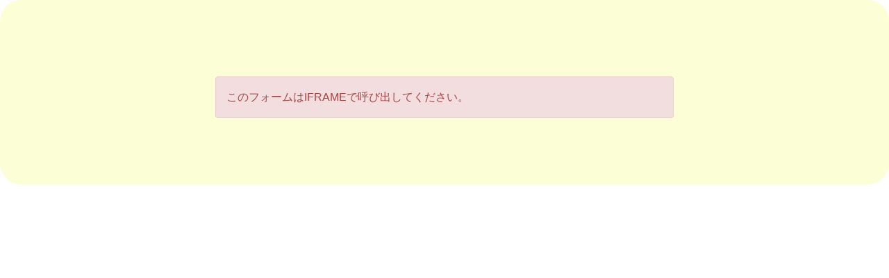

--- FILE ---
content_type: text/html;charset=UTF-8
request_url: https://form.movabletype.net/58C6AFCE-A65F-11EC-A78F-242C78EE9D40?embed=true
body_size: 2194
content:
<!DOCTYPE html>
<html lang="ja">
  <head>
    <meta charset="UTF-8" />
    <title>お問い合わせ</title>
    <meta name="keywords" content="" />
    <meta name="description" content="" />
    <meta name="googlebot" content="noindex,indexifembedded" />

    <meta http-equiv="X-UA-Compatible" content="IE=edge" />
    <meta name="viewport" content="width=device-width, initial-scale=1.0" />

    <link rel="stylesheet" href="//maxcdn.bootstrapcdn.com/font-awesome/4.4.0/css/font-awesome.min.css">
    <link rel="stylesheet" href="https://typeform-www-data.s3-ap-northeast-1.amazonaws.com/ef98b30/lib/bootstrap-3.4.1-tooltips/css/bootstrap.min.css">
    <link rel="stylesheet" href="https://typeform-www-data.s3-ap-northeast-1.amazonaws.com/ef98b30/dist/datepicker.css" type="text/css" media="screen,print" />
    <link rel="stylesheet" href="https://typeform-www-data.s3-ap-northeast-1.amazonaws.com/ef98b30/css/app.css" type="text/css" media="screen,print" />
    <link rel="stylesheet" href="/58C6AFCE-A65F-11EC-A78F-242C78EE9D40/custom.css?v=9110c0d" type="text/css" media="screen,print" />
    <link rel="shortcut icon" href="https://typeform-www-data.s3-ap-northeast-1.amazonaws.com/ef98b30/favicon.ico">
    <script src='//www.google.com/recaptcha/api.js?render=explicit' async defer></script>
  </head>
  <body data-tf-form="{&quot;captcha_type&quot;:1,&quot;change_title_on_move&quot;:false,&quot;force_recaptcha&quot;:true,&quot;integrate_associate_feature&quot;:false,&quot;is_staff&quot;:false,&quot;language&quot;:&quot;ja_JP&quot;,&quot;requires_confirmation&quot;:true,&quot;timezone&quot;:&quot;Asia\/Tokyo&quot;}">
    <div id="container" class="container">
      <noscript>
      <div class="content content-error">
        <div class="message-block message-block-error">
          フォームから情報を送信するためにはJavaScriptを有効にしていただく必要があります。
        </div>
      </div>
      </noscript>
      <div id="message-container">
      </div>
      <div id="form-container" class="content content-form">
        <form
          action="/58C6AFCE-A65F-11EC-A78F-242C78EE9D40/entries"
          method="POST"
          data-tf-action-validate="/58C6AFCE-A65F-11EC-A78F-242C78EE9D40/entries/validation"
          data-tf-method-validate="POST"
        >
          <div class="form-page form-page-1" data-tf-current-page="1">
          <div class="form-column form-column-name form-column-46c05e4f-7ece-4dd3-89c2-79e529d6fd92"
data-column="お名前"
data-column-id="46c05e4f-7ece-4dd3-89c2-79e529d6fd92"
 data-column-required 


>
  <label for="46c05e4f-7ece-4dd3-89c2-79e529d6fd92" class="label" id="46c05e4f-7ece-4dd3-89c2-79e529d6fd92-label">お名前<span class="badge badge-required">必須</span></label>
<input type="text" id="46c05e4f-7ece-4dd3-89c2-79e529d6fd92" name="46c05e4f-7ece-4dd3-89c2-79e529d6fd92" required="required"   autocomplete="name" aria-describedby="46c05e4f-7ece-4dd3-89c2-79e529d6fd92-description" data-mt-input-type="maxlength" data-mt-maxlength="300" />

  <div  id="46c05e4f-7ece-4dd3-89c2-79e529d6fd92-description"  class="description-block">
    <p>例）松本 太郎</p>
  </div>
</div>

          <div class="form-column form-column-text form-column-20cc4590-164f-477a-9a12-881c7089ff0f"
data-column="所属機関名"
data-column-id="20cc4590-164f-477a-9a12-881c7089ff0f"



>
  <label for="20cc4590-164f-477a-9a12-881c7089ff0f" class="label" id="20cc4590-164f-477a-9a12-881c7089ff0f-label">所属機関名<span class="badge badge-optional">任意</span></label>
<input type="text" id="20cc4590-164f-477a-9a12-881c7089ff0f" name="20cc4590-164f-477a-9a12-881c7089ff0f"   aria-describedby="20cc4590-164f-477a-9a12-881c7089ff0f-description" data-mt-input-type="maxlength" data-mt-maxlength="300" />

  <div  id="20cc4590-164f-477a-9a12-881c7089ff0f-description"  class="description-block">
    <p>例）〇〇薬局</p>
  </div>
</div>

          <div class="form-column form-column-email form-column-213b3921-4b01-421f-bc00-0252c78859b4"
data-column="メールアドレス"
data-column-id="213b3921-4b01-421f-bc00-0252c78859b4"
 data-column-required 


>
  <label for="213b3921-4b01-421f-bc00-0252c78859b4" class="label" id="213b3921-4b01-421f-bc00-0252c78859b4-label">メールアドレス<span class="badge badge-required">必須</span></label>
<input type="email" id="213b3921-4b01-421f-bc00-0252c78859b4" name="213b3921-4b01-421f-bc00-0252c78859b4" required="required"  autocomplete="email" aria-describedby="213b3921-4b01-421f-bc00-0252c78859b4-description"/>

  <div  id="213b3921-4b01-421f-bc00-0252c78859b4-description"  class="description-block">
    <p>例）example@example.com</p>
  </div>
</div>

          <div class="form-column form-column-email form-column-833e48d0-1e07-4215-9773-f597f9dc0dcf"
data-column="メールアドレス（確認）"
data-column-id="833e48d0-1e07-4215-9773-f597f9dc0dcf"
 data-column-required 


>
  <label for="833e48d0-1e07-4215-9773-f597f9dc0dcf" class="label" id="833e48d0-1e07-4215-9773-f597f9dc0dcf-label">メールアドレス（確認）<span class="badge badge-required">必須</span></label>
<input type="email" id="833e48d0-1e07-4215-9773-f597f9dc0dcf" name="833e48d0-1e07-4215-9773-f597f9dc0dcf" required="required"  autocomplete="email" aria-describedby="833e48d0-1e07-4215-9773-f597f9dc0dcf-description"/>

  <div  id="833e48d0-1e07-4215-9773-f597f9dc0dcf-description"  class="description-block">
    <p>例）example@example.com</p>
  </div>
</div>

          <div class="form-column form-column-textarea form-column-98c07a82-0d43-4fa0-afed-314b274cce66"
data-column="メッセージ"
data-column-id="98c07a82-0d43-4fa0-afed-314b274cce66"
 data-column-required 


>
  <label for="98c07a82-0d43-4fa0-afed-314b274cce66" class="label" id="98c07a82-0d43-4fa0-afed-314b274cce66-label">メッセージ<span class="badge badge-required">必須</span></label>
<textarea id="98c07a82-0d43-4fa0-afed-314b274cce66" name="98c07a82-0d43-4fa0-afed-314b274cce66" required="required" aria-describedby="98c07a82-0d43-4fa0-afed-314b274cce66-description" data-mt-input-type="maxlength" data-mt-maxlength="5000" ></textarea>

  <div  id="98c07a82-0d43-4fa0-afed-314b274cce66-description"  class="description-block">
    <p>＊お問い合わせ内容をご記入ください。</p>
  </div>
</div>


          <div class="form-column form-column-recaptcha form-column-recaptcha-v2 hidden" data-recaptcha-site-key="6LfvDP8SAAAAAC8apnkQ43h_RZc1TDIFhLnfBbIM"></div>

          <div class="button-group">
            <button type="submit" class="button button-confirm hidden" data-tf-type="confirm">入力内容を確認する</button>
            <button type="submit" class="button button-submit hidden" data-tf-type="submit"><span class="icon icon-lock fa fa-lock" aria-hidden="true"></span>送信する</button>
<div class="help-block">
入力内容は暗号化されて送信されます。
</div>

          </div>
          </div>
        </form>
      </div>
      <div id="confirmation-container" class="content content-confirmation hidden">
        <div class="form-column form-column-name form-column-46c05e4f-7ece-4dd3-89c2-79e529d6fd92"
data-column="お名前"
data-column-id="46c05e4f-7ece-4dd3-89c2-79e529d6fd92"
 data-column-required 


>
  <label class="label" id="46c05e4f-7ece-4dd3-89c2-79e529d6fd92-label">お名前<span class="badge badge-required">必須</span></label>
    <div class="preview-block" data-tf-column-id="46c05e4f-7ece-4dd3-89c2-79e529d6fd92"></div>

  <div  class="description-block">
    <p>例）松本 太郎</p>
  </div>
</div>

        <div class="form-column form-column-text form-column-20cc4590-164f-477a-9a12-881c7089ff0f"
data-column="所属機関名"
data-column-id="20cc4590-164f-477a-9a12-881c7089ff0f"



>
  <label class="label" id="20cc4590-164f-477a-9a12-881c7089ff0f-label">所属機関名<span class="badge badge-optional">任意</span></label>
    <div class="preview-block" data-tf-column-id="20cc4590-164f-477a-9a12-881c7089ff0f"></div>

  <div  class="description-block">
    <p>例）〇〇薬局</p>
  </div>
</div>

        <div class="form-column form-column-email form-column-213b3921-4b01-421f-bc00-0252c78859b4"
data-column="メールアドレス"
data-column-id="213b3921-4b01-421f-bc00-0252c78859b4"
 data-column-required 


>
  <label class="label" id="213b3921-4b01-421f-bc00-0252c78859b4-label">メールアドレス<span class="badge badge-required">必須</span></label>
    <div class="preview-block" data-tf-column-id="213b3921-4b01-421f-bc00-0252c78859b4"></div>

  <div  class="description-block">
    <p>例）example@example.com</p>
  </div>
</div>

        <div class="form-column form-column-email form-column-833e48d0-1e07-4215-9773-f597f9dc0dcf"
data-column="メールアドレス（確認）"
data-column-id="833e48d0-1e07-4215-9773-f597f9dc0dcf"
 data-column-required 


>
  <label class="label" id="833e48d0-1e07-4215-9773-f597f9dc0dcf-label">メールアドレス（確認）<span class="badge badge-required">必須</span></label>
    <div class="preview-block" data-tf-column-id="833e48d0-1e07-4215-9773-f597f9dc0dcf"></div>

  <div  class="description-block">
    <p>例）example@example.com</p>
  </div>
</div>

        <div class="form-column form-column-textarea form-column-98c07a82-0d43-4fa0-afed-314b274cce66"
data-column="メッセージ"
data-column-id="98c07a82-0d43-4fa0-afed-314b274cce66"
 data-column-required 


>
  <label class="label" id="98c07a82-0d43-4fa0-afed-314b274cce66-label">メッセージ<span class="badge badge-required">必須</span></label>
    <div class="preview-block" data-tf-column-id="98c07a82-0d43-4fa0-afed-314b274cce66"></div>

  <div  class="description-block">
    <p>＊お問い合わせ内容をご記入ください。</p>
  </div>
</div>


        <div class="form-column form-column-recaptcha form-column-recaptcha-v2 hidden" data-recaptcha-site-key="6LfvDP8SAAAAAC8apnkQ43h_RZc1TDIFhLnfBbIM">
        </div>

        <div class="button-group">
          <button type="submit" class="button button-back" data-tf-type="back" aria-label="前の画面に戻る">戻る</button>
          <button type="submit" class="button button-submit " data-tf-type="submit"><span class="icon icon-lock fa fa-lock" aria-hidden="true"></span>送信する</button>
<div class="help-block">
入力内容は暗号化されて送信されます。
</div>

        </div>
      </div>

    </div>
    <script src="https://typeform-www-data.s3-ap-northeast-1.amazonaws.com/ef98b30/dist/bundle.js"></script>
  </body>
</html>


--- FILE ---
content_type: text/css
request_url: https://form.movabletype.net/58C6AFCE-A65F-11EC-A78F-242C78EE9D40/custom.css?v=9110c0d
body_size: 1372
content:
body {
  color: #151514;
  font-size: 16px;
  line-height: 1.75;
}

a {
  color: #a59aca;
}

.container {
  max-width: 100%;
  border: 0;
}

.help-block {
  font-size: 0.75em;
}

.form-column {
  padding-bottom: 20px;
  margin-bottom: 20px;
  border-bottom: 1px solid #cccccc;
}

input,
button,
textarea,
select {
  margin: 0;
  padding: 0;
  border: none;
  border-radius: 0;
  outline: none;
  font-size: 1em;
}

input[type="radio"] {
  border-radius: 40px;
  border: 1px solid #cccccc;
}

input[type="date"] {
  border: 1px solid #6a767d;
}

.form-column-heading h2 {
  font-size: 1.5em;
  margin: 0;
  font-weight: bold;
}

label h3 {
  font-size: 1em;
  display: inline-block;
  margin: 0 0 0.5em;
  font-weight: bold;
}

label .badge-required {
  width: auto;
  display: inline-block;
  margin-left: 0.25em;
  padding: 4px 6px;
  line-height: 1em;
  font-size: 0.75em;
  color: #fff;
  top: -2px;
  position: relative;
  background-color: #c73b3b;
  border-radius: 4px;
}

.description-block {
  color: #151514;
  margin-top: 0.5em;
}

.button-group {
  margin-top: 1em;
}

.button-group .help-block {
  margin-top: 0.5em;
  font-size: 0.75em;
}

button {
  display: inline-block;
  padding: 0.5em 1em;
  text-align: center;
  cursor: pointer;
  border: 1px solid #6a767d;
  border-radius: 4px;
  margin: 0 0.5em 0 0;
  background-color: #fff;
}

button.button-submit {
  background-color: #666666;
  border: 1px solid #666666;
  color: #fff;
}

button.button-submit span.fa {
  margin-right: 4px;
}

input[type="text"],
input[type="email"],
input[type="tel"],
input[type="url"],
textarea {
  height: 1.75em;
  width: 60%;
  min-width: 500px;
  max-width: 100%;
  outline: none;
  line-height: 1.75em;
  padding: 2px 4px;
  border: 1px solid #6a767d;
  transition: all 0.3s;
}

input[type="text"]:focus,
input[type="email"]:focus,
input[type="tel"]:focus,
input[type="url"]:focus,
textarea:focus {
  box-shadow: 0 0 2px #88c6ea;
  border: 1px solid #88c6ea;
}

textarea {
  width: 100%;
  height: 10em;
}

input[type="file"] {
  display: block;
  line-height: 1.75;
}

input[type="password"] {
  height: 1.75em;
  width: 100%;
  outline: none;
  border: 1px solid #6a767d;
  transition: all 0.3s;
}

.form-column-date .input-group select {
  width: auto;
  display: inline-block;
}

.form-column-calendar input {
  width: auto;
}

.form-column-zip-code-jp .input-group input {
  width: auto;
  min-width: auto;
  display: inline-block;
}

.form-column-zip-code-autofill.form-column {
  border-bottom: 0;
  margin-bottom: 0;
}

.form-column-checkbox label,
.form-column-radio label {
  margin-right: 1em;
}

select {
  width: auto;
  height: 1.75em;
  display: block;
  border: 1px solid #6a767d;
}

.message-block-complete,
.message-block-closed {
  padding: 20px;
  text-align: center;
}

@media (max-width: 640px) {
  input[type="text"],
  input[type="email"],
  input[type="tel"],
  input[type="url"],
  textarea {
    width: 100%;
    min-width: 100%;
  }
  select {
    width: 100%;
  }
  .form-column-calendar input {
    width: auto;
    min-width: auto;
  }
  .form-column-heading h2 {
    font-size: 1.25em;
  }
}

/*上書き*/
.container{
background:#FCFFD6;
border-radius: 30px;
padding: 110px 15px 75px;
}
@media (max-width: 768px) {
  .container{
    padding: 44px 15px 30px;
  }
}
label {
  display: block;
  margin-bottom: 10px;
  font-size: 17px;
  font-size: 1.7rem;
  font-family: "游ゴシック体", YuGothic, "游ゴシック", "Yu Gothic", "メイリオ", sans-serif;
  font-weight: 700;
}
label span {
  display: inline-block;
  right: 0;
  background-color: #565599;
  color: #fff;
  text-align: center;
  width: 55px;
  margin-left: 10px;
  font-size: 13px;
  font-size: 1.3rem;
}

input[type=submit],
input[type=button],
input[type="tel"],
input[type=text],
input[type="email"],
textarea {
  border: 1px solid #2D2D2D;
  border-radius: 10px;
  width: 100%;
  height: 45px;
  margin-bottom: 8px;
}

.form-contentArea {
  max-width: 960px;
  margin: auto;
}
.form-contentArea h1 {
  margin-bottom: 55px;
}

.form-content {
  background-color: #FCFFD6;
}

.form-item {
  margin-bottom: 50px;
}

.form-column{
  border: none;
}

button.button-confirm,
button.button-back,
button.button-submit{
position: relative;
  display: block;
  text-align: center;
  border: 2px solid #2D2D2D;
  max-width: 321px;
  width: 100%;
  padding: 8px 15px;
  border-radius: 20px;
  transition: all 0.3s;
  color: #fff;
  background-color: #565599;
  margin: auto;
}

.button.button-submit{
  margin-bottom: 36px;
}

.button-group{
  display: flex;
  flex-direction: column-reverse;
  align-items: center;
}

.help-block{
  display: none;
}

label .badge-required{
  width: 55px;
  margin-left: 28px;
  border-radius: 0;
  background-color: #565599;
}
.content{
max-width: 660px;
margin: auto;
}
